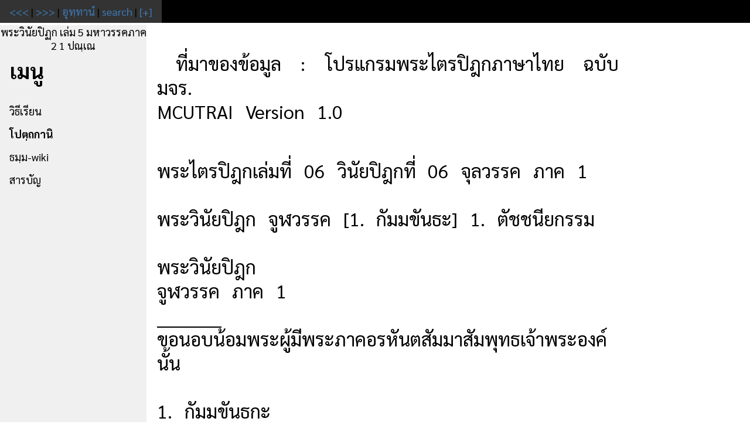

--- FILE ---
content_type: text/html; charset=UTF-8
request_url: https://sutta.men/?th.r.825.1...%20%E0%B8%9E%E0%B8%A3%E0%B8%B0%E0%B8%A7%E0%B8%B4%E0%B8%99%E0%B8%B1%E0%B8%A2%E0%B8%9B%E0%B8%B4%E0%B8%8F%E0%B8%81%20%E0%B9%80%E0%B8%A5%E0%B9%88%E0%B8%A1%206%20%E0%B8%88%E0%B8%B8%E0%B8%A5%E0%B8%A7%E0%B8%A3%E0%B8%A3%E0%B8%84%E0%B8%A0%E0%B8%B2%E0%B8%84%201%20(%E0%B8%88%E0%B8%B8%E0%B8%AC%E0%B8%B2)
body_size: 4056
content:
<!DOCTYPE html>
<html lang="en">
<head>
<!-- Google tag (gtag.js) -->
<script async src="https://www.googletagmanager.com/gtag/js?id=G-MMSM79EKH7"></script>
<script>
  window.dataLayer = window.dataLayer || [];
  function gtag(){dataLayer.push(arguments);}
  gtag('js', new Date());

  gtag('config', 'G-MMSM79EKH7');
</script>
    <meta charset="UTF-8">
    <meta name="viewport" content="width=device-width, initial-scale=1">
    <title> พระวินัยปิฏก เล่ม 5 มหาวรรคภาค 2 1 ปณฺเณ</title>
    <link rel="stylesheet" href="/template_files/w3.css">
    <link rel="stylesheet" href="/template_files/w3-theme-black.css">
    <link rel="stylesheet" href="/template_files/font-awesome.min.css">
    <link rel="stylesheet" href="/css/style.css">
    <link rel="stylesheet" href="/css/tipitaka-thai.css">
    <link href="https://fonts.googleapis.com/css2?family=Sarabun:wght@400;500;700&display=swap" rel="stylesheet">
    <script src="/js/jquery.js"></script>
    <script src="/js/TipitakaDetail.js"></script>
</head>
<body class="pg-r thai">
    <div class="w3-top">
        <div class="w3-bar w3-theme w3-top w3-left-align w3-large">
            <a class="w3-bar-item w3-button w3-right w3-hide-large w3-hover-white w3-large w3-theme-l1" href="javascript:void(0)" onclick="w3_open()">เมนู</a>
            <div id="topMenu" class="w3-bar-item w3-theme-l1"></div> 
        </div>
    </div>
    <nav class="w3-sidebar w3-bar-block w3-collapse w3-large w3-theme-l5 w3-animate-left" id="mySidebar">
        <a href="javascript:void(0)" onclick="w3_close()" class="w3-right w3-xlarge w3-padding-large w3-hover-black w3-hide-large">×</a>
        <div style="text-align:center"> พระวินัยปิฏก เล่ม 5 มหาวรรคภาค 2 1 ปณฺเณ</div>
        <p class="w3-bar-item"><b>เมนู</b></p>
        <a class="w3-bar-item w3-button w3-hover-black" href="?th.intro.ขั้นตอนศึกษาและปฏิบัติตามพระไตรปิฎก">วิธีเรียน</a>
        <a class="w3-bar-item w3-button w3-hover-black" href="?th.index.สารบัญพระไตรปิฎก-อรรถกถา-ฏีกา"><b>โปตฺถกานิ</b></a>
        <a class="w3-bar-item w3-button w3-hover-black" href="https://wiki.sutta.men">ธมฺม-wiki</a>
        <a class="w3-bar-item w3-button w3-hover-black" onclick="$( '#tocList' ).toggle();">สารบัญ</a>
        <ul id="tocList"></ul>
    </nav>
    <div class="w3-overlay w3-hide-large" onclick="w3_close()" style="cursor:pointer" id="myOverlay"></div>
    <div class="w3-main" style="margin-left:250px">
        <div class="w3-row w3-padding-64">
            <div class="w3-twothird w3-container">
<div align="center">
    <table><tr><td>
        <div align="center" class="bd">
            <span id="menu" style="display:none;">
                <a onclick="window.location.href='?th.r.825.' + (1 - $('#ab').val() - 1) + '.0.0.%20%E0%B8%9E%E0%B8%A3%E0%B8%B0%E0%B8%A7%E0%B8%B4%E0%B8%99%E0%B8%B1%E0%B8%A2%E0%B8%9B%E0%B8%B4%E0%B8%8F%E0%B8%81%20%E0%B9%80%E0%B8%A5%E0%B9%88%E0%B8%A1%206%20%E0%B8%88%E0%B8%B8%E0%B8%A5%E0%B8%A7%E0%B8%A3%E0%B8%A3%E0%B8%84%E0%B8%A0%E0%B8%B2%E0%B8%84%201%20(%E0%B8%88%E0%B8%B8%E0%B8%AC%E0%B8%B2';"><<<</a> | 
                <a onclick="window.location.href='?th.r.825.' + ((parseInt(1) + parseInt($('#af').val()) + 1)) + '.0.0.%20%E0%B8%9E%E0%B8%A3%E0%B8%B0%E0%B8%A7%E0%B8%B4%E0%B8%99%E0%B8%B1%E0%B8%A2%E0%B8%9B%E0%B8%B4%E0%B8%8F%E0%B8%81%20%E0%B9%80%E0%B8%A5%E0%B9%88%E0%B8%A1%206%20%E0%B8%88%E0%B8%B8%E0%B8%A5%E0%B8%A7%E0%B8%A3%E0%B8%A3%E0%B8%84%E0%B8%A0%E0%B8%B2%E0%B8%84%201%20(%E0%B8%88%E0%B8%B8%E0%B8%AC%E0%B8%B2';">>>></a> | 
                <a href="?th.i.825...">อุทฺทานํ</a> | 
                <a href="#">search</a> | 
                <a href="#" id="option2" onclick="$(this).hide();$('#option1').show()" title="ฟังก์ชั่นอื่น">[+]</a>
                
                <span id="option1" style="font:inherit; display:none;">
                    <label title="ปณฺณผรณํ">
                        <select id="ab" onchange="addMore(this, 'ab')">
                            <option value='0' selected>0</option><option value='-1'>-1</option><option value='-2'>-2</option><option value='-3'>-3</option><option value='-4'>-4</option><option value='-5'>-5</option><option value='-6'>-6</option><option value='-7'>-7</option><option value='-8'>-8</option><option value='-9'>-9</option><option value='-10'>-10</option><option value='-11'>-11</option><option value='-12'>-12</option><option value='-13'>-13</option><option value='-14'>-14</option><option value='-15'>-15</option>                        </select>
                        <select id="af" onchange="addMore(this, 'af')">
                            <option value='0' selected>0</option><option value='1'>1</option><option value='2'>2</option><option value='3'>3</option><option value='4'>4</option><option value='5'>5</option><option value='6'>6</option><option value='7'>7</option><option value='8'>8</option><option value='9'>9</option><option value='10'>10</option><option value='11'>11</option><option value='12'>12</option><option value='13'>13</option><option value='14'>14</option><option value='15'>15</option>                        </select>
                    </label>
                    <script>
                        function addMore(ctrl, position) {
                            var page = 1;
                            var q4 = 0;
                            var q5 = 0;
                            var highlight = "%20%E0%B8%9E%E0%B8%A3%E0%B8%B0%E0%B8%A7%E0%B8%B4%E0%B8%99%E0%B8%B1%E0%B8%A2%E0%B8%9B%E0%B8%B4%E0%B8%8F%E0%B8%81%20%E0%B9%80%E0%B8%A5%E0%B9%88%E0%B8%A1%206%20%E0%B8%88%E0%B8%B8%E0%B8%A5%E0%B8%A7%E0%B8%A3%E0%B8%A3%E0%B8%84%E0%B8%A0%E0%B8%B2%E0%B8%84%201%20(%E0%B8%88%E0%B8%B8%E0%B8%AC%E0%B8%B2";
                            if (position === 'ab') {
                                window.location.href = '?th.r.825.' + page + '.' + Math.abs(ctrl.value) + '.' + q5 + '.' + highlight;
                            } else {
                                window.location.href = '?th.r.825.' + page + '.' + q4 + '.' + ctrl.value + '.' + highlight;
                            }
                        }
                    </script>
                    | <input type="button" value="[ออกเสียง]" onclick="$('#show').html(paliContainer); paliConv('readThaiPali', $('#show')); window.open('https://translate.google.com/?source=gtx_m#th/en/' + decodeURIComponent($('#show').text().replace(/ /g, '+')), '_blank'); $('#show').html(paliContainer); paliConv('th');" /> 
                    | <select name="chChar" id="chChar" onchange="if (this.selectedIndex) { window.open('?' + this[this.selectedIndex].value + '.r.825.1.', '_self'); }">
                        <option value="-1">[Character]</option>
                        <option value="th" selected>ไทย</option>
                        <option value="paliEasy" >ไทยแท้</option>
                        <option value="rm" >Roman</option>
                        <option value="mr" >मराठी</option>
                        <option value="en" >English</option>
                    </select>
                    | <a href="#" onclick="var code = document.getElementById('code'); code.style.display = ''; code.innerHTML = document.getElementById('show').innerHTML;" ondblclick="document.getElementById('code').style.display = 'none';">ดูโค้ด</a>
                    | <a href="/tools/paliThaiRoman.html" target="_blank">Convertor</a>
                    | <select name="chChar" id="chChar" onchange="if (this.selectedIndex) { window.open('https://wiki.sutta.men/?q=' + this[this.selectedIndex].value + '&do=search', '_top'); }">
                        <option value=''>ปริวตฺติกํ</option><option value='ฟุตโน้ต:825'>สพฺพานิ 825</option><option value='ฟุตโน้ต:825:1'>825:1</option>                    </select>
                    | <a href="#" onclick="$('#option1').hide(); $('#option2').show();" title="ปิดฟังก์ชั่นอื่น">[--]</a>
                    <br/>
                    <textarea cols="100%" rows="10" id="code" style="display:none;"></textarea>
                </span>
            </span>
            <img src="/images/stopload.gif" onload="load('1');">
            <div id="quote"></div>
            <div id="show"><p id="p1" title="1" class="bodytext">  ที่มาของข้อมูล : โปรแกรมพระไตรปิฎกภาษาไทย ฉบับ มจร.<br>MCUTRAI Version 1.0<br><br>  <p class="nc">พระไตรปิฎกเล่มที่ 06 วินัยปิฎกที่ 06 จุลวรรค ภาค 1<br>  <br>  พระวินัยปิฎก จูฬวรรค [1. กัมมขันธะ] 1. ตัชชนียกรรม<br>  <br>พระวินัยปิฎก<br>จูฬวรรค ภาค 1<br>___________<br>ขอนอบน้อมพระผู้มีพระภาคอรหันตสัมมาสัมพุทธเจ้าพระองค์นั้น<br><br>1. กัมมขันธกะ<br>  1. ตัชชนียกรรม<br>เรื่องภิกษุนิสิตของพระปัณฑุกะและพระโลหิตกะ</p><p> [1] สมัยนั้น พระผู้มีพระภาคพุทธเจ้าประทับอยู่ ณ พระเชตวัน อาราม<br>  ของอนาถบิณฑิกเศรษฐี เขตกรุงสาวัตถี ครั้งนั้น พวกภิกษุนิสิตของพระปัณฑุกะ<br>  และพระโลหิตกะ1 ก่อความบาดหมาง ก่อความทะเลาะ ก่อความวิวาท ก่อความ<br>  อื้อฉาว ก่ออธิกรณ์ในสงฆ์ด้วยตนเอง และพากันเข้าไปหาภิกษุพวกอื่นที่ก่อความ<br>  บาดหมาง ก่อความทะเลาะ ก่อความวิวาท ก่อความอื้อฉาว ก่ออธิกรณ์ในสงฆ์แล้ว<br>  กล่าวอย่างนี้ว่า ภิกษุรูปนั้นอย่าได้เอาชนะพวกท่าน ท่านทั้งหลายจงโต้ตอบให้แข็งขัน<br>  พวกท่านเป็นบัณฑิตกว่า เฉลียวฉลาดกว่า เป็นพหูสูตกว่า และสามารถกว่าภิกษุ<br>  นั้น อย่ากลัวภิกษุนั้น แม้พวกกระผมจะคอยเป็นฝ่ายพวกท่าน ทำให้ความบาดหมาง<br>  ที่ยังไม่เกิดก็เกิดขึ้น ที่เกิดขึ้นแล้วก็ขยายลุกลามออกไป<br><br>เชิงอรรถ :<br>  1 ปณฺฑุกโลหิตกา ตามศัพท์แปลว่า พระปัณฑุกะและพระโลหิตกะ แต่ในที่นี้ ท่านหมายเอาพวกภิกษุผู้เป็น<br>  นิสิตของพระปัณฑุกะและพระโลหิตกะ (วิ.อ. 3/1/251, สารตฺถ.ฏีกา 3/1/437)<br>  <br><span class="footer">{ที่มา : โปรแกรมพระไตรปิฎกภาษาไทย ฉบับมหาจุฬาลงกรณราชวิทยาลัย เล่ม : 6 หน้า  :1 }</span></p><hr></p></div>
        </div>
    </td></tr></table>
</div>
<script>
    document.title = " พระวินัยปิฏก เล่ม 5 มหาวรรคภาค 2 1 ปณฺเณ";
</script>
            </div>
        </div>
        <footer id="myFooter">
            <div class="w3-container w3-theme-l2 w3-padding-32">
                <p></p>
            </div>
            <div class="w3-container w3-theme-l1"></div>
        </footer>
    </div>
    <script>
        function w3_open() {
            var sidebar = document.getElementById("mySidebar");
            var overlay = document.getElementById("myOverlay");
            sidebar.style.display = sidebar.style.display === 'block' ? 'none' : 'block';
            overlay.style.display = sidebar.style.display === 'block' ? 'block' : 'none';
        }
        
        function w3_close() {
            document.getElementById("mySidebar").style.display = "none";
            document.getElementById("myOverlay").style.display = "none";
        }
    </script>
    <script>paliRef();</script>
    <script>
        $("#topMenu").html($("#topMenu").html() + $("#menu").html());
        var bn = 825;
        var pg = 1;
        paliContainer = $("#show").html();
        paliConv('th');
        paliRef($("#show"));
    </script>
<script defer src="https://static.cloudflareinsights.com/beacon.min.js/vcd15cbe7772f49c399c6a5babf22c1241717689176015" integrity="sha512-ZpsOmlRQV6y907TI0dKBHq9Md29nnaEIPlkf84rnaERnq6zvWvPUqr2ft8M1aS28oN72PdrCzSjY4U6VaAw1EQ==" data-cf-beacon='{"version":"2024.11.0","token":"b777df5bda2c4404b3ba5770bb42fb07","r":1,"server_timing":{"name":{"cfCacheStatus":true,"cfEdge":true,"cfExtPri":true,"cfL4":true,"cfOrigin":true,"cfSpeedBrain":true},"location_startswith":null}}' crossorigin="anonymous"></script>
</body>
</html>